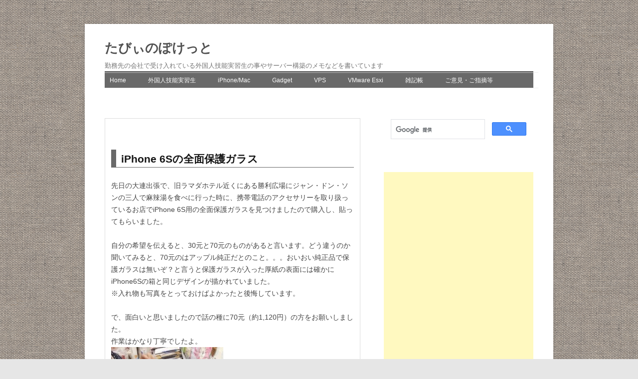

--- FILE ---
content_type: text/html; charset=UTF-8
request_url: http://www.xyzi.org/?p=3322
body_size: 55646
content:
<!DOCTYPE html>
<!--[if IE 7]>
<html class="ie ie7" lang="ja">
<![endif]-->
<!--[if IE 8]>
<html class="ie ie8" lang="ja">
<![endif]-->
<!--[if !(IE 7) & !(IE 8)]><!-->
<html lang="ja">
<!--<![endif]-->
<head>
<meta charset="UTF-8" />
<meta name="viewport" content="width=device-width" />
<title>iPhone 6Sの全面保護ガラス | たびぃのぽけっと</title>
<link rel="profile" href="http://gmpg.org/xfn/11" />
<link rel="pingback" href="http://www.xyzi.org/wordpress/xmlrpc.php" />
<!--[if lt IE 9]>
<script src="http://www.xyzi.org/wordpress/wp-content/themes/twentytwelve/js/html5.js" type="text/javascript"></script>
<![endif]-->
<link rel='dns-prefetch' href='//s.w.org' />
<link rel="alternate" type="application/rss+xml" title="たびぃのぽけっと &raquo; フィード" href="http://www.xyzi.org/?feed=rss2" />
		<script type="text/javascript">
			window._wpemojiSettings = {"baseUrl":"https:\/\/s.w.org\/images\/core\/emoji\/11.2.0\/72x72\/","ext":".png","svgUrl":"https:\/\/s.w.org\/images\/core\/emoji\/11.2.0\/svg\/","svgExt":".svg","source":{"concatemoji":"http:\/\/www.xyzi.org\/wordpress\/wp-includes\/js\/wp-emoji-release.min.js?ver=5.1.16"}};
			!function(e,a,t){var n,r,o,i=a.createElement("canvas"),p=i.getContext&&i.getContext("2d");function s(e,t){var a=String.fromCharCode;p.clearRect(0,0,i.width,i.height),p.fillText(a.apply(this,e),0,0);e=i.toDataURL();return p.clearRect(0,0,i.width,i.height),p.fillText(a.apply(this,t),0,0),e===i.toDataURL()}function c(e){var t=a.createElement("script");t.src=e,t.defer=t.type="text/javascript",a.getElementsByTagName("head")[0].appendChild(t)}for(o=Array("flag","emoji"),t.supports={everything:!0,everythingExceptFlag:!0},r=0;r<o.length;r++)t.supports[o[r]]=function(e){if(!p||!p.fillText)return!1;switch(p.textBaseline="top",p.font="600 32px Arial",e){case"flag":return s([55356,56826,55356,56819],[55356,56826,8203,55356,56819])?!1:!s([55356,57332,56128,56423,56128,56418,56128,56421,56128,56430,56128,56423,56128,56447],[55356,57332,8203,56128,56423,8203,56128,56418,8203,56128,56421,8203,56128,56430,8203,56128,56423,8203,56128,56447]);case"emoji":return!s([55358,56760,9792,65039],[55358,56760,8203,9792,65039])}return!1}(o[r]),t.supports.everything=t.supports.everything&&t.supports[o[r]],"flag"!==o[r]&&(t.supports.everythingExceptFlag=t.supports.everythingExceptFlag&&t.supports[o[r]]);t.supports.everythingExceptFlag=t.supports.everythingExceptFlag&&!t.supports.flag,t.DOMReady=!1,t.readyCallback=function(){t.DOMReady=!0},t.supports.everything||(n=function(){t.readyCallback()},a.addEventListener?(a.addEventListener("DOMContentLoaded",n,!1),e.addEventListener("load",n,!1)):(e.attachEvent("onload",n),a.attachEvent("onreadystatechange",function(){"complete"===a.readyState&&t.readyCallback()})),(n=t.source||{}).concatemoji?c(n.concatemoji):n.wpemoji&&n.twemoji&&(c(n.twemoji),c(n.wpemoji)))}(window,document,window._wpemojiSettings);
		</script>
		<style type="text/css">
img.wp-smiley,
img.emoji {
	display: inline !important;
	border: none !important;
	box-shadow: none !important;
	height: 1em !important;
	width: 1em !important;
	margin: 0 .07em !important;
	vertical-align: -0.1em !important;
	background: none !important;
	padding: 0 !important;
}
</style>
	<link rel='stylesheet' id='wp-block-library-css'  href='http://www.xyzi.org/wordpress/wp-includes/css/dist/block-library/style.min.css?ver=5.1.16' type='text/css' media='all' />
<link rel='stylesheet' id='contact-form-7-css'  href='http://www.xyzi.org/wordpress/wp-content/plugins/contact-form-7/includes/css/styles.css?ver=4.3.1' type='text/css' media='all' />
<link rel='stylesheet' id='twentytwelve-style-css'  href='http://www.xyzi.org/wordpress/wp-content/themes/twelve_child/style.css?ver=5.1.16' type='text/css' media='all' />
<!--[if lt IE 9]>
<link rel='stylesheet' id='twentytwelve-ie-css'  href='http://www.xyzi.org/wordpress/wp-content/themes/twentytwelve/css/ie.css?ver=20121010' type='text/css' media='all' />
<![endif]-->
<link rel='stylesheet' id='amazonjs-css'  href='http://www.xyzi.org/wordpress/wp-content/plugins/amazonjs/css/amazonjs.css?ver=0.10' type='text/css' media='all' />
<link rel='stylesheet' id='tablepress-default-css'  href='http://www.xyzi.org/wordpress/wp-content/plugins/tablepress/css/default.min.css?ver=1.6' type='text/css' media='all' />
<!-- Cool Video Gallery Script starts here --><!-- Cool Video Gallery Script ends here --><script type='text/javascript' src='http://www.xyzi.org/wordpress/wp-includes/js/jquery/jquery.js?ver=1.12.4'></script>
<script type='text/javascript' src='http://www.xyzi.org/wordpress/wp-includes/js/jquery/jquery-migrate.min.js?ver=1.4.1'></script>
<script type='text/javascript' src='http://www.xyzi.org/wordpress/wp-content/plugins/cool-video-gallery/third_party_lib/jquery.utils/jquery.slideshow.js?ver=5.1.16'></script>
<script type='text/javascript' src='http://www.xyzi.org/wordpress/wp-content/plugins/cool-video-gallery/third_party_lib/jquery.utils/jquery.stripslashes.js?ver=5.1.16'></script>
<link rel='https://api.w.org/' href='http://www.xyzi.org/index.php?rest_route=/' />
<link rel="EditURI" type="application/rsd+xml" title="RSD" href="http://www.xyzi.org/wordpress/xmlrpc.php?rsd" />
<link rel="wlwmanifest" type="application/wlwmanifest+xml" href="http://www.xyzi.org/wordpress/wp-includes/wlwmanifest.xml" /> 
<link rel='prev' title='週に一度の大掃除' href='http://www.xyzi.org/?p=3309' />
<link rel='next' title='大連で見つけたクルクル火鍋・・ではなくクルクル麻辣湯でした' href='http://www.xyzi.org/?p=3329' />
<meta name="generator" content="WordPress 5.1.16" />
<link rel="canonical" href="http://www.xyzi.org/?p=3322" />
<link rel='shortlink' href='http://www.xyzi.org/?p=3322' />
<link rel="alternate" type="application/json+oembed" href="http://www.xyzi.org/index.php?rest_route=%2Foembed%2F1.0%2Fembed&#038;url=http%3A%2F%2Fwww.xyzi.org%2F%3Fp%3D3322" />
<link rel="alternate" type="text/xml+oembed" href="http://www.xyzi.org/index.php?rest_route=%2Foembed%2F1.0%2Fembed&#038;url=http%3A%2F%2Fwww.xyzi.org%2F%3Fp%3D3322&#038;format=xml" />
<!-- Cool Video Gallery Script starts here -->			<script type="text/javascript">
				jQuery(document).ready(function(){

					// Set JWPlayer License Key
					jwplayer.key="";
				});
			</script>
			<!-- Cool Video Gallery Script ends here -->
			<link rel="stylesheet" href="http://www.xyzi.org/wordpress/wp-content/plugins/wp-page-numbers/classic/wp-page-numbers.css" type="text/css" media="screen" /><style data-context="foundation-flickity-css">/*! Flickity v2.0.2
http://flickity.metafizzy.co
---------------------------------------------- */.flickity-enabled{position:relative}.flickity-enabled:focus{outline:0}.flickity-viewport{overflow:hidden;position:relative;height:100%}.flickity-slider{position:absolute;width:100%;height:100%}.flickity-enabled.is-draggable{-webkit-tap-highlight-color:transparent;tap-highlight-color:transparent;-webkit-user-select:none;-moz-user-select:none;-ms-user-select:none;user-select:none}.flickity-enabled.is-draggable .flickity-viewport{cursor:move;cursor:-webkit-grab;cursor:grab}.flickity-enabled.is-draggable .flickity-viewport.is-pointer-down{cursor:-webkit-grabbing;cursor:grabbing}.flickity-prev-next-button{position:absolute;top:50%;width:44px;height:44px;border:none;border-radius:50%;background:#fff;background:hsla(0,0%,100%,.75);cursor:pointer;-webkit-transform:translateY(-50%);transform:translateY(-50%)}.flickity-prev-next-button:hover{background:#fff}.flickity-prev-next-button:focus{outline:0;box-shadow:0 0 0 5px #09f}.flickity-prev-next-button:active{opacity:.6}.flickity-prev-next-button.previous{left:10px}.flickity-prev-next-button.next{right:10px}.flickity-rtl .flickity-prev-next-button.previous{left:auto;right:10px}.flickity-rtl .flickity-prev-next-button.next{right:auto;left:10px}.flickity-prev-next-button:disabled{opacity:.3;cursor:auto}.flickity-prev-next-button svg{position:absolute;left:20%;top:20%;width:60%;height:60%}.flickity-prev-next-button .arrow{fill:#333}.flickity-page-dots{position:absolute;width:100%;bottom:-25px;padding:0;margin:0;list-style:none;text-align:center;line-height:1}.flickity-rtl .flickity-page-dots{direction:rtl}.flickity-page-dots .dot{display:inline-block;width:10px;height:10px;margin:0 8px;background:#333;border-radius:50%;opacity:.25;cursor:pointer}.flickity-page-dots .dot.is-selected{opacity:1}</style><style data-context="foundation-slideout-css">.slideout-menu{position:fixed;left:0;top:0;bottom:0;right:auto;z-index:0;width:256px;overflow-y:auto;-webkit-overflow-scrolling:touch;display:none}.slideout-menu.pushit-right{left:auto;right:0}.slideout-panel{position:relative;z-index:1;will-change:transform}.slideout-open,.slideout-open .slideout-panel,.slideout-open body{overflow:hidden}.slideout-open .slideout-menu{display:block}.pushit{display:none}</style><style type="text/css" id="custom-background-css">
body.custom-background { background-image: url("http://www.xyzi.org/wordpress/wp-content/uploads/2014/05/2.png"); background-position: left top; background-size: auto; background-repeat: repeat; background-attachment: scroll; }
</style>
	<style type="text/css" id="syntaxhighlighteranchor"></style>
<style>.ios7.web-app-mode.has-fixed header{ background-color: rgba(45,53,63,.88);}</style><meta data-pso-pv="1.2.1" data-pso-pt="singlePost" data-pso-th="2a97fb54a979f087a2e46d37b94948e6"><script async src="//pagead2.googlesyndication.com/pagead/js/adsbygoogle.js"></script><script pagespeed_no_defer="" data-pso-version="20170403_083938">window.dynamicgoogletags={config:[]};dynamicgoogletags.config=["ca-pub-7801289489893209",[[]],[[[[null,[[120,139]],null,19,1,1],[null,[[260,279],[340,359],[400,459]],null,29,1,1],[null,[[280,299]],null,30,1,1],[null,[[360,399],[460,519]],null,33,1,1]],[[["BODY",0,null,[]],["10px","10px",1],1,[4],null,0,null,null,2],[["HEADER",0,null,[]],["10px","10px",1],0,[4],null,0,null,null,4],[["HEADER",0,null,[]],["10px","10px",1],3,[4],null,0,null,null,4],[["DIV",null,null,["post-page-content"]],["10px","10px",1],0,[2],null,0,null,null,7],[["DIV",null,"content",[]],["10px","10px",1],3,[3],null,0,null,null,5],[["DIV",null,null,["footer"]],["25px","10px",0],0,[3],null,0,null,null,5],[["DIV",null,null,["footer"]],["50px","10px",0],3,[3],null,0,null,null,5],[["DIV",null,"switch",[]],["15px","10px",0],0,[5],null,0,null,null,6],[["DIV",null,"switch",[]],["10px","10px",0],3,[5],null,0,null,null,6],[["BODY",0,null,[]],["10px","10px",1],2,[5],null,0,null,null,2],[["DIV",0,"content",[],1],["16px","16px",0],0,[0],null,0,null,null,8],[["DIV",0,"content",[],2],["16px","16px",0],0,[0],null,0,null,null,8],[["DIV",0,"content",[],-1],["16px","16px",0],3,[0],null,0,null,null,8],[["DIV",null,null,["page-wrapper"]],["10px","10px",0],3,[5],null,0,null,null,3],[["DIV",0,"content",[],3],["16px","16px",0],0,[0],null,0,null,null,8]],["7991445379","9468178576","1944911777","3421644974","4898378172"],["DIV",null,"content",[]],"20170214_040801",1]],"WordPressSinglePost","2664228970",null,0.01,null,[null,1494911672584],0.01,0,null,null,"http://www.xyzi.org"];(function(){var h=this,aa=function(a){var b=typeof a;if("object"==b)if(a){if(a instanceof Array)return"array";if(a instanceof Object)return b;var c=Object.prototype.toString.call(a);if("[object Window]"==c)return"object";if("[object Array]"==c||"number"==typeof a.length&&"undefined"!=typeof a.splice&&"undefined"!=typeof a.propertyIsEnumerable&&!a.propertyIsEnumerable("splice"))return"array";if("[object Function]"==c||"undefined"!=typeof a.call&&"undefined"!=typeof a.propertyIsEnumerable&&!a.propertyIsEnumerable("call"))return"function"}else return"null";
else if("function"==b&&"undefined"==typeof a.call)return"object";return b},p=function(a){return"number"==typeof a},ba=function(a,b){var c=Array.prototype.slice.call(arguments,1);return function(){var b=c.slice();b.push.apply(b,arguments);return a.apply(this,b)}},r=function(a,b){function c(){}c.prototype=b.prototype;a.Ra=b.prototype;a.prototype=new c;a.prototype.constructor=a;a.Ta=function(a,c,f){for(var d=Array(arguments.length-2),e=2;e<arguments.length;e++)d[e-2]=arguments[e];return b.prototype[c].apply(a,
d)}};var ca=String.prototype.trim?function(a){return a.trim()}:function(a){return a.replace(/^[\s\xa0]+|[\s\xa0]+$/g,"")},da=function(a,b){return a<b?-1:a>b?1:0},ea=function(a){return String(a).replace(/\-([a-z])/g,function(a,c){return c.toUpperCase()})};var fa=Array.prototype.forEach?function(a,b,c){Array.prototype.forEach.call(a,b,c)}:function(a,b,c){for(var d=a.length,e="string"==typeof a?a.split(""):a,f=0;f<d;f++)f in e&&b.call(c,e[f],f,a)};var ga=function(a){ga[" "](a);return a};ga[" "]=function(){};var ia=function(a,b){var c=ha;Object.prototype.hasOwnProperty.call(c,a)||(c[a]=b(a))};var t;a:{var ja=h.navigator;if(ja){var ka=ja.userAgent;if(ka){t=ka;break a}}t=""}var v=function(a){return-1!=t.indexOf(a)};var la=v("Opera"),w=v("Trident")||v("MSIE"),ma=v("Edge"),na=v("Gecko")&&!(-1!=t.toLowerCase().indexOf("webkit")&&!v("Edge"))&&!(v("Trident")||v("MSIE"))&&!v("Edge"),oa=-1!=t.toLowerCase().indexOf("webkit")&&!v("Edge"),pa=function(){var a=h.document;return a?a.documentMode:void 0},qa;
a:{var ra="",sa=function(){var a=t;if(na)return/rv\:([^\);]+)(\)|;)/.exec(a);if(ma)return/Edge\/([\d\.]+)/.exec(a);if(w)return/\b(?:MSIE|rv)[: ]([^\);]+)(\)|;)/.exec(a);if(oa)return/WebKit\/(\S+)/.exec(a);if(la)return/(?:Version)[ \/]?(\S+)/.exec(a)}();sa&&(ra=sa?sa[1]:"");if(w){var ta=pa();if(null!=ta&&ta>parseFloat(ra)){qa=String(ta);break a}}qa=ra}
var ua=qa,ha={},va=function(a){ia(a,function(){for(var b=0,c=ca(String(ua)).split("."),d=ca(String(a)).split("."),e=Math.max(c.length,d.length),f=0;0==b&&f<e;f++){var g=c[f]||"",k=d[f]||"";do{g=/(\d*)(\D*)(.*)/.exec(g)||["","","",""];k=/(\d*)(\D*)(.*)/.exec(k)||["","","",""];if(0==g[0].length&&0==k[0].length)break;b=da(0==g[1].length?0:parseInt(g[1],10),0==k[1].length?0:parseInt(k[1],10))||da(0==g[2].length,0==k[2].length)||da(g[2],k[2]);g=g[3];k=k[3]}while(0==b)}return 0<=b})},wa;var xa=h.document;
wa=xa&&w?pa()||("CSS1Compat"==xa.compatMode?parseInt(ua,10):5):void 0;var x=function(){},ya="function"==typeof Uint8Array,z=function(a,b,c){a.a=null;b||(b=[]);a.Va=void 0;a.M=-1;a.l=b;a:{if(a.l.length){b=a.l.length-1;var d=a.l[b];if(d&&"object"==typeof d&&"array"!=aa(d)&&!(ya&&d instanceof Uint8Array)){a.R=b-a.M;a.G=d;break a}}a.R=Number.MAX_VALUE}a.Ua={};if(c)for(b=0;b<c.length;b++)d=c[b],d<a.R?(d+=a.M,a.l[d]=a.l[d]||y):a.G[d]=a.G[d]||y},y=[],A=function(a,b){if(b<a.R){b+=a.M;var c=a.l[b];return c===y?a.l[b]=[]:c}c=a.G[b];return c===y?a.G[b]=[]:c},Aa=function(a){a=
A(za,a);return null==a?a:+a},B=function(a,b,c){b<a.R?a.l[b+a.M]=c:a.G[b]=c},C=function(a,b,c){a.a||(a.a={});if(!a.a[c]){var d=A(a,c);d&&(a.a[c]=new b(d))}return a.a[c]},D=function(a,b,c){a.a||(a.a={});if(!a.a[c]){for(var d=A(a,c),e=[],f=0;f<d.length;f++)e[f]=new b(d[f]);a.a[c]=e}b=a.a[c];b==y&&(b=a.a[c]=[]);return b},Ba=function(a,b,c){a.a||(a.a={});c=c||[];for(var d=[],e=0;e<c.length;e++)d[e]=E(c[e]);a.a[b]=c;B(a,b,d)},Ca=function(a){if(a.a)for(var b in a.a){var c=a.a[b];if("array"==aa(c))for(var d=
0;d<c.length;d++)c[d]&&E(c[d]);else c&&E(c)}},E=function(a){Ca(a);return a.l};x.prototype.toString=function(){Ca(this);return this.l.toString()};var Da=function(a){var b;if("array"==aa(a)){for(var c=Array(a.length),d=0;d<a.length;d++)null!=(b=a[d])&&(c[d]="object"==typeof b?Da(b):b);return c}if(ya&&a instanceof Uint8Array)return new Uint8Array(a);c={};for(d in a)null!=(b=a[d])&&(c[d]="object"==typeof b?Da(b):b);return c};var Ea=function(a,b){this.events=[];this.Ga=b||h;var c=null;b&&(b.google_js_reporting_queue=b.google_js_reporting_queue||[],this.events=b.google_js_reporting_queue,c=b.google_measure_js_timing);this.ia=null!=c?c:Math.random()<a};Ea.prototype.disable=function(){fa(this.events,this.ya,this);this.events.length=0;this.ia=!1};Ea.prototype.ya=function(a){var b=this.Ga.performance;a&&b&&b.clearMarks&&(b.clearMarks("goog_"+a.uniqueId+"_start"),b.clearMarks("goog_"+a.uniqueId+"_end"))};var Fa=function(){var a=!1;try{var b=Object.defineProperty({},"passive",{get:function(){a=!0}});h.addEventListener("test",null,b)}catch(c){}return a}();var Ha=function(){var a=Ga;try{var b;if(b=!!a&&null!=a.location.href)a:{try{ga(a.foo);b=!0;break a}catch(c){}b=!1}return b}catch(c){return!1}},Ia=function(a,b){for(var c in a)Object.prototype.hasOwnProperty.call(a,c)&&b.call(void 0,a[c],c,a)};var Ja=function(a,b,c,d,e){this.la=c||4E3;this.H=a||"&";this.wa=b||",$";this.T=void 0!==d?d:"trn";this.Sa=e||null;this.va=!1;this.V={};this.Ja=0;this.L=[]},Ma=function(a,b,c,d){b=b+"//"+c+d;var e=Ka(a)-d.length-0;if(0>e)return"";a.L.sort(function(a,b){return a-b});d=null;c="";for(var f=0;f<a.L.length;f++)for(var g=a.L[f],k=a.V[g],m=0;m<k.length;m++){if(!e){d=null==d?g:d;break}var l=La(k[m],a.H,a.wa);if(l){l=c+l;if(e>=l.length){e-=l.length;b+=l;c=a.H;break}else a.va&&(c=e,l[c-1]==a.H&&--c,b+=l.substr(0,
c),c=a.H,e=0);d=null==d?g:d}}f="";a.T&&null!=d&&(f=c+a.T+"="+(a.Sa||d));return b+f+""},Ka=function(a){if(!a.T)return a.la;var b=1,c;for(c in a.V)b=c.length>b?c.length:b;return a.la-a.T.length-b-a.H.length-1},La=function(a,b,c,d,e){var f=[];Ia(a,function(a,k){(a=Na(a,b,c,d,e))&&f.push(k+"="+a)});return f.join(b)},Na=function(a,b,c,d,e){if(null==a)return"";b=b||"&";c=c||",$";"string"==typeof c&&(c=c.split(""));if(a instanceof Array){if(d=d||0,d<c.length){for(var f=[],g=0;g<a.length;g++)f.push(Na(a[g],
b,c,d+1,e));return f.join(c[d])}}else if("object"==typeof a)return e=e||0,2>e?encodeURIComponent(La(a,b,c,d,e+1)):"...";return encodeURIComponent(String(a))};var Ra=function(a,b,c,d){var e=Pa;if((c?e.Pa:Math.random())<(d||e.za))try{var f;b instanceof Ja?f=b:(f=new Ja,Ia(b,function(a,b){var c=f,d=c.Ja++,e={};e[b]=a;a=[e];c.L.push(d);c.V[d]=a}));var g=Ma(f,e.Ma,e.Ba,e.La+a+"&");g&&Qa(g)}catch(k){}},Qa=function(a){h.google_image_requests||(h.google_image_requests=[]);var b=h.document.createElement("img");b.src=a;h.google_image_requests.push(b)};var Sa;if(!(Sa=!na&&!w)){var Ta;if(Ta=w)Ta=9<=Number(wa);Sa=Ta}Sa||na&&va("1.9.1");w&&va("9");var F=function(a,b,c,d){this.top=a;this.right=b;this.bottom=c;this.left=d};F.prototype.floor=function(){this.top=Math.floor(this.top);this.right=Math.floor(this.right);this.bottom=Math.floor(this.bottom);this.left=Math.floor(this.left);return this};var Ua=document,Va=window;var Wa=!!window.google_async_iframe_id,Ga=Wa&&window.parent||window;var Pa,G;if(Wa&&!Ha()){var Xa="."+Ua.domain;try{for(;2<Xa.split(".").length&&!Ha();)Ua.domain=Xa=Xa.substr(Xa.indexOf(".")+1),Ga=window.parent}catch(a){}Ha()||(Ga=window)}G=Ga;var Ya=new Ea(1,G);Pa=new function(){this.Ma="http:"===Va.location.protocol?"http:":"https:";this.Ba="pagead2.googlesyndication.com";this.La="/pagead/gen_204?id=";this.za=.01;this.Pa=Math.random()};
if("complete"==G.document.readyState)G.google_measure_js_timing||Ya.disable();else if(Ya.ia){var Za=function(){G.google_measure_js_timing||Ya.disable()};G.addEventListener?G.addEventListener("load",Za,Fa?void 0:!1):G.attachEvent&&G.attachEvent("onload",Za)};var H=function(a){this.na={};this.na.c=a;this.o=[];this.u=null;this.v=[];this.ea=0};H.prototype.g=function(a){for(var b=0;b<this.o.length;b++)if(this.o[b]==a)return this;this.o.push(a);return this};var $a=function(a,b){a.u=a.u?a.u:b;return a};H.prototype.C=function(a){for(var b=0;b<this.v.length;b++)if(this.v[b]==a)return this;this.v.push(a);return this};
H.prototype.getData=function(a){var b=this.na,c={},d;for(d in b)c[d]=b[d];0<this.ea&&(c.t=this.ea);c.err=this.o.join();c.warn=this.v.join();if(this.u){c.excp_n=this.u.name;c.excp_m=this.u.message&&this.u.message.substring(0,512);if(b=this.u.stack){d=this.u.stack;try{-1==d.indexOf("")&&(d="\n"+d);for(var e;d!=e;)e=d,d=d.replace(/((https?:\/..*\/)[^\/:]*:\d+(?:.|\n)*)\2/,"$1");b=d.replace(/\n */g,"\n")}catch(f){b=""}}c.excp_s=b}c.w=0<a.innerWidth?a.innerWidth:null;c.h=0<a.innerHeight?a.innerHeight:
null;return c};var bb=function(a,b){ab(a,a.Ea,a.X,b)},ab=function(a,b,c,d){var e=d.u;d=d.getData(a.K);a.Ha?(d.type=b,a.K.console.log(d),e&&a.K.console.error(e)):0<c&&(d.r=c,Ra(b,d,"jserror"!=b,c))};var I=function(a){return a.dynamicgoogletags=a.dynamicgoogletags||{}};var J=function(a){z(this,a,cb)};r(J,x);var cb=[4];J.prototype.getId=function(){return A(this,3)};var K=function(a){z(this,a,null)};r(K,x);var db=function(a){z(this,a,null)};r(db,x);var L=function(a){return C(a,J,1)},fb=function(a){z(this,a,eb)};r(fb,x);var eb=[1];fb.prototype.i=function(){return D(this,db,1)};fb.prototype.pa=function(a){Ba(this,1,a)};var M=function(a){z(this,a,gb)};r(M,x);var gb=[2];M.prototype.ka=function(){return A(this,3)};M.prototype.qa=function(a){B(this,3,a)};var hb=function(a){z(this,a,null)};r(hb,x);var N=function(a){z(this,a,ib)};r(N,x);var ib=[1,2,3];N.prototype.i=function(){return D(this,db,2)};
N.prototype.pa=function(a){Ba(this,2,a)};var O=function(a){z(this,a,jb)};r(O,x);var jb=[3];O.prototype.A=function(){return A(this,1)};O.prototype.D=function(){return C(this,fb,2)};O.prototype.O=function(){return A(this,4)};O.prototype.ka=function(){return A(this,5)};O.prototype.qa=function(a){B(this,5,a)};O.prototype.N=function(){return C(this,kb,9)};var kb=function(a){z(this,a,null)};r(kb,x);var lb=function(a){this.m=a;this.sa=[]};lb.prototype.f=function(){return 0<D(this.m,N,3).length?D(this.m,N,3)[0]:null};var mb=function(a){var b=["adsbygoogle-placeholder"];a=a.className?a.className.split(/\s+/):[];for(var c={},d=0;d<a.length;++d)c[a[d]]=!0;for(d=0;d<b.length;++d)if(!c[b[d]])return!1;return!0};var nb=function(a,b){for(var c=0;c<b.length;c++){var d=b[c],e=ea(d.Wa);a[e]=d.value}},qb=function(a,b){var c=ob;b.setAttribute("data-adsbygoogle-status","reserved");b={element:b};(c=c&&c.Na)&&(b.params=c);pb(a).push(b)},pb=function(a){return a.adsbygoogle=a.adsbygoogle||[]};var rb=function(a,b){if(!a)return!1;a=b.getComputedStyle?b.getComputedStyle(a,null):a.currentStyle;if(!a)return!1;a=a.cssFloat||a.styleFloat;return"left"==a||"right"==a},sb=function(a){for(a=a.previousSibling;a&&1!=a.nodeType;)a=a.previousSibling;return a?a:null},tb=function(a){return!!a.nextSibling||!!a.parentNode&&tb(a.parentNode)};var ub=function(a,b){var c=a.length;if(null!=c)for(var d=0;d<c;d++)b.call(void 0,a[d],d)};var vb=function(a,b,c,d){this.ma=a;this.$=b;this.aa=c;this.P=d};vb.prototype.query=function(a){var b=[];try{b=a.querySelectorAll(this.ma)}catch(f){}if(!b.length)return[];a=b;b=a.length;if(0<b){for(var c=Array(b),d=0;d<b;d++)c[d]=a[d];a=c}else a=[];a=wb(this,a);p(this.$)&&(b=this.$,0>b&&(b+=a.length),a=0<=b&&b<a.length?[a[b]]:[]);if(p(this.aa)){b=[];for(c=0;c<a.length;c++){var d=xb(a[c]),e=this.aa;0>e&&(e+=d.length);0<=e&&e<d.length&&b.push(d[e])}a=b}return a};
vb.prototype.toString=function(){return JSON.stringify({nativeQuery:this.ma,occurrenceIndex:this.$,paragraphIndex:this.aa,ignoreMode:this.P})};
var wb=function(a,b){if(null==a.P)return b;switch(a.P){case 1:return b.slice(1);case 2:return b.slice(0,b.length-1);case 3:return b.slice(1,b.length-1);case 0:return b;default:throw Error("Unknown ignore mode: "+a.P);}},xb=function(a){var b=[];ub(a.getElementsByTagName("p"),function(a){100<=yb(a)&&b.push(a)});return b},yb=function(a){if(3==a.nodeType)return a.length;if(1!=a.nodeType||"SCRIPT"==a.tagName)return 0;var b=0;ub(a.childNodes,function(a){b+=yb(a)});return b},zb=function(a){return 0==a.length||
isNaN(a[0])?a:"\\"+(30+parseInt(a[0],10))+" "+a.substring(1)};var Ab=function(a,b){var c=0,d=A(a,6);if(void 0!==d)switch(d){case 0:c=1;break;case 1:c=2;break;case 2:c=3}var d=null,e=A(a,7);if(A(a,1)||a.getId()||0<A(a,4).length){var f=a.getId(),g=A(a,1),e=A(a,4),d=A(a,2);a=A(a,5);var k="";g&&(k+=g);f&&(k+="#"+zb(f));if(e)for(f=0;f<e.length;f++)k+="."+zb(e[f]);d=(e=k)?new vb(e,d,a,c):null}else e&&(d=new vb(e,A(a,2),A(a,5),c));return d?d.query(b):[]},Bb=function(a,b){if(a==b)return!0;if(!a||!b||A(a,1)!=A(b,1)||A(a,2)!=A(b,2)||a.getId()!=b.getId()||A(a,7)!=A(b,
7)||A(a,5)!=A(b,5)||A(a,6)!=A(b,6))return!1;a=A(a,4);b=A(b,4);if(a||b)if(a&&b&&a.length==b.length)for(var c=0;c<a.length;c++){if(a[c]!=b[c])return!1}else return!1;return!0};var Cb=function(a){a=a.document;return("CSS1Compat"==a.compatMode?a.documentElement:a.body)||{}},Db=function(a){return void 0===a.pageYOffset?(a.document.documentElement||a.document.body.parentNode||a.document.body).scrollTop:a.pageYOffset};var Eb=function(a,b){b=L(b);if(!b)return null;a=Ab(b,a);return 0<a.length?a[0]:null},Gb=function(a,b){b=Fb(a,b,!0);return p(b)&&!(b<=Cb(a).clientHeight)},Hb=function(a,b){return a.body?b-a.body.getBoundingClientRect().top:b},Fb=function(a,b,c){if(!c||!p(A(b,8))){var d=Eb(a.document,b);if(d){var e=null!=C(b,K,2)?A(C(b,K,2),3):void 0;c=a.document.createElement("div");c.className="googlepublisherpluginad";var f=c.style;f.textAlign="center";f.width="100%";f.height="0px";f.clear=e?"both":"none";Ib(c,d,
A(b,3));d=c.getBoundingClientRect().top+Db(a);c.parentNode.removeChild(c);B(b,8,d)}}b=A(b,8);return p(b)?b-Db(a):null},Jb={0:0,1:1,2:2,3:3},Kb={0:"auto",1:"horizontal",2:"vertical",3:"rectangle"},Lb=function(a,b){a.sort(function(a,d){a=Fb(b,a,!0);a=p(a)?a:Number.POSITIVE_INFINITY;d=Fb(b,d,!0);d=p(d)?d:Number.POSITIVE_INFINITY;return a-d})},Ib=function(a,b,c){switch(Jb[c]){case 0:b.parentNode&&b.parentNode.insertBefore(a,b);break;case 3:if(c=b.parentNode){var d=b.nextSibling;if(d&&d.parentNode!=c)for(;d&&
8==d.nodeType;)d=d.nextSibling;c.insertBefore(a,d)}break;case 1:b.insertBefore(a,b.firstChild);break;case 2:b.appendChild(a)}if(1!=b.nodeType?0:"INS"==b.tagName&&mb(b))b.style.display="block"};var ob=new function(){this.ha="googlepublisherpluginad";this.Na={google_tag_origin:"pso"}},P=function(a){this.b=a;this.j=[];this.da=0;this.o=[];this.v=[];this.Y=null;this.oa=!1},Mb=function(a,b){a=C(a.f(),J,4);if(!(a&&b&&A(b,1)==A(a,1)&&b.getId()==a.getId()&&p(A(b,2))&&p(A(b,5))))return!1;a=A(a,4);b=A(b,4);if(a.length!=b.length)return!1;for(var c=0;c<a.length;++c)if(b[c]!=a[c])return!1;return!0},Nb=function(a){var b=p(void 0)?void 0:20,c=a.f(),d=c.i(),e=C(c,J,4);if(!(a.oa||0>=b)&&e&&0!=Ab(e,a.b.document).length){a.oa=
!0;for(var c=[],f=0;f<d.length;++f){var g=d[f],k=L(g);if(Mb(a,k)){var m=A(k,2),k=A(k,5);null!=m&&null!=k&&0<=m&&0<=k&&(!c[m]||A(L(c[m]),5)<k)&&(c[m]=g)}}k=0;d=Ab(e,a.b.document);for(m=0;m<c.length&&k<b;++m){var e=k,f=a,l=d[m],g=c[m],k=b-k,u=f.f().i(),q=0;if(l&&g){l=xb(l).length;switch(A(L(g),6)){case 0:case 1:--l;break;case 2:l-=2}for(var n=A(L(g),5)+1;n<l&&q<k;++n){var Oa=new g.constructor(Da(E(g))),Hc=L(Oa);B(Hc,5,n);u.push(Oa);q++}}q&&f.f().pa(u);k=e+q}}};
P.prototype.g=function(a){for(var b=0;b<this.o.length;++b)if(this.o[b]==a)return;this.o.push(a)};P.prototype.C=function(a){for(var b=0;b<this.v.length;++b)if(this.v[b]==a)return;this.v.push(a)};
var Ob=function(a,b,c){var d=Jb[A(b,3)],e=Eb(a.b.document,b);if(e){var f=L(b)?A(L(b),2):void 0,g;a:{g=a.b;if(null!=f)switch(d){case 0:g=rb(sb(e),g);break a;case 3:g=rb(e,g);break a;case 2:f=e.lastChild;g=rb(f?1==f.nodeType?f:sb(f):null,g);break a}g=!1}if(!g&&(c||2!=d||tb(e))&&(c=1==d||2==d?e:e.parentNode,!c||(1!=c.nodeType?0:"INS"==c.tagName&&mb(c))||!(0>=c.offsetWidth)))a:if(A(b,7))a.C(8);else{b:if(A(b,5))c=A(b,5);else{if(c=Q(a).f())if(c=A(c,3),a.da<c.length){c=c[a.da++];break b}a.g(4);c=null}if(null!=
c){B(b,7,!0);d=[];(g=a.O())&&d.push(g);g=Q(a).sa;for(f=0;f<g.length;++f)d.push(g[f]);p(A(b,9))&&d.push("pso-lv-"+A(b,9));var k=a.b.document;g=a.A();var f=A(b,6),f=null!=f?Kb[f]:f,m=C(b,K,2),l={};m&&(l.ra=A(m,1),l.ga=A(m,2),l.xa=!!A(m,3));var m=c,u=ob,q=k.createElement("div"),n=q.style;n.textAlign="center";n.width="100%";n.height="auto";n.clear=l.xa?"both":"none";l.Ka&&nb(n,l.Ka);k=k.createElement("ins");n=k.style;n.display="block";n.margin="auto";n.backgroundColor="transparent";l.ra&&(n.marginTop=
l.ra);l.ga&&(n.marginBottom=l.ga);l.ta&&nb(n,l.ta);q.appendChild(k);k.setAttribute("data-ad-format",f?f:"auto");if(f=u&&u.ha)q.className=f;k.className="adsbygoogle";k.setAttribute("data-ad-client",g);m&&k.setAttribute("data-ad-slot",m);d.length&&k.setAttribute("data-ad-channel",d.join("+"));Ib(q,e,A(b,3));try{qb(a.b,k)}catch(Oa){A(b,5)!=c&&a.da--;B(b,7,!1);a.C(6);q&&q.parentNode&&q.parentNode.removeChild(q);break a}a.j.push(q)}}}},Pb=function(a,b){for(var c=Number.POSITIVE_INFINITY,d=0;d<a.j.length;++d)var e=
a.j[d].getBoundingClientRect().top,f=a.j[d].getBoundingClientRect().bottom,c=Math.min(c,b<e?e-b:f<b?b-f:0);return c},Q=function(a){a=I(a.b).ps||null;if(!a)throw Error("No placementState");return a},Qb=function(a,b){var c=Q(a).m;if(!c||!c.A())return a.g(5),!1;c=D(c,N,3)[0];return c?A(c,3).length<b?(a.g(4),a.g(5),!1):!0:(a.g(5),!1)};P.prototype.A=function(){return Q(this).m.A()||""};P.prototype.O=function(){return Q(this).m.O()||void 0};P.prototype.D=function(){return Q(this).m.D()||new fb};
P.prototype.f=function(){var a=Q(this).f();if(!a)throw Error("No mConfig");return a};var Rb=function(a){a=A(a.f(),6);return null!=a&&0<a};var Sb=function(){this.I=this.J=this.ba=null};var R=function(a){P.call(this,a)};r(R,P);R.prototype.apply=function(a){var b;(b=Q(this).m)&&b.A()&&b.D()?b=!0:(this.g(5),b=!1);if(b){b=this.D().i();for(var c=0;c<b.length;c++){var d=b[c];A(d,7)||Ob(this,d,a)}}};R.prototype.B=function(){return(0==this.D().i().length||0<this.j.length)&&0==this.o.length};var Tb=function(a){P.call(this,a);if(Qb(this,0)){a=this.D().i();for(var b=this.f().i(),c=0;c<a.length;c++){var d=a[c],e;a:{e=d;var f=b;if(e&&L(e))for(var g=0;g<f.length;g++){var k=f[g];if(A(e,3)==A(k,3)&&Bb(L(e),L(k))){e=k;break a}}e=null}e&&C(e,K,2)&&(e=C(e,K,2),d.a||(d.a={}),f=e?E(e):e,d.a[2]=e,B(d,2,f))}}};r(Tb,R);var Vb=function(a,b){var c=void 0===b.pageXOffset?(b.document.documentElement||b.document.body.parentNode||b.document.body).scrollLeft:b.pageXOffset,d=Db(b);if(a.getBoundingClientRect)return a=a.getBoundingClientRect(),Ub(a)?new F(a.top+d,a.right+c,a.bottom+d,a.left+c):new F(0,0,0,0);b=b.document.createRange();b.selectNodeContents(a);return b.collapsed?new F(0,0,0,0):b.getBoundingClientRect?(a=b.getBoundingClientRect(),Ub(a)?new F(a.top+d,a.right+c,a.bottom+d,a.left+c):new F(0,0,0,0)):new F(0,0,0,
0)},Ub=function(a){return!!a&&p(a.top)&&!isNaN(a.top)&&p(a.right)&&!isNaN(a.right)&&p(a.bottom)&&!isNaN(a.bottom)&&p(a.left)&&!isNaN(a.left)};var $b=function(a){this.K=a;this.Fa=Wb(a);this.ua=S("ins.adsbygoogle",a);this.fa=Xb(a);this.Oa=S("[__lsu_res=reserved]",a);this.U=[];a=Yb(this);for(var b=0;b<a.length;b++)this.U.push(new Zb(a[b]))},Wb=function(a){var b=a.googletag;if(!b||"function"!=typeof b.pubads)return S("div[id^=div-gpt-ad]",a);var c=[];try{for(var d=b.pubads().getSlots(),b=0;b<d.length;b++){var e=d[b].getSlotElementId(),f=a.document.getElementById(e);null!=f&&c.push(f)}}catch(g){Ra("ladd_evt",{ok:0,err:g.toString()},!0,.1)}return c},
Xb=function(a){return S("iframe[id^=aswift_],iframe[id^=google_ads_frame]",a)},S=function(a,b){return Array.prototype.slice.call(b.document.querySelectorAll(a))},Yb=function(a){return[].concat(a.Fa,a.ua,a.fa,a.Oa)},Zb=function(a){this.Ca=a;this.W=null};var T=function(a){P.call(this,a)};r(T,P);T.prototype.apply=function(){};T.prototype.B=function(){var a;if(Rb(this)){a=this.b;var b=Wb(a);a=0<[].concat(b,S("ins.adsbygoogle",a),Xb(a),S("[__lsu_res=reserved]",a)).length}else a=!0;return a};var ac=function(a){P.call(this,a);this.F=null};r(ac,P);
ac.prototype.apply=function(a){if(a&&Qb(this,2)){Nb(this);a=Cb(this.b).clientHeight||640;null==this.F&&(this.F=new $b(this.b));var b=this.F.fa.length;if(!(5<=b)){var b=Math.min(2,5-b),c=this.f().i();Lb(c,this.b);for(var d=0;d<c.length&&this.j.length<b;++d){var e=c[d];if(Gb(this.b,e)){var f=Fb(this.b,e,!0);if(void 0!==f){var g;a:{g=this.F;for(var k=a,m=f,l=0;l<g.U.length;l++){var u=m,q=k,n;n=g.U[l];n.W||(n.W=Vb(n.Ca,g.K));n=n.W;if(n.top-q<u&&u<n.bottom+q){g=!0;break a}}g=!1}g||Pb(this,f)<a||Ob(this,
e,!0)}}}0==this.j.length&&this.C(1)}}};ac.prototype.B=function(){return Rb(this)?0<Yb(this.F).length:!0};var bc=function(a){P.call(this,a);this.Z=!1};r(bc,T);
bc.prototype.apply=function(a){if(a&&!this.Z){var b;a:{var c=this.b.document;b=c.body;if(a&&b){a=this.A();var d=ob,e=c.createElement("div");e.style.display="block";if(d=d&&d.ha)e.className=d;c=c.createElement("ins");c.className="adsbygoogle";c.setAttribute("data-ad-client",a);c.setAttribute("data-reactive-ad-format","1");c.style.display="none";e.appendChild(c);Ib(e,b,2);try{qb(this.b,c)}catch(f){this.C(6);e&&e.parentNode&&e.parentNode.removeChild(e);b=5;break a}this.j.push(e);b=0}else b=4}this.Z=
0==b}};bc.prototype.B=function(){return this.Z&&T.prototype.B.call(this)};var cc=function(a){P.call(this,a);a=Cb(a).clientHeight;this.Aa=.1*a;this.Ia=.75*a};r(cc,P);
cc.prototype.apply=function(a){if(Qb(this,3)&&!this.B()){Nb(this);var b=this.f().i();Lb(b,this.b);var c;c=this.Aa;var d;d=document;d=d.querySelectorAll?d.querySelectorAll("header,#header,#masthead,.header,.site-header"):[];for(var e=d.length,f=0<e?d[0]:null,g=1;g<e;g++)d[g].getBoundingClientRect().top<f.getBoundingClientRect().top&&(f=d[g]);(d=f)&&(d=d.getBoundingClientRect())&&d.top!=d.bottom&&d.left!=d.right&&(c=Math.min(c,Hb(document,d.bottom)));for(d=0;d<b.length&&3>this.j.length;d++){e=b[d];
var f=c,g=this.b.document,k=Fb(this.b,e,!1);!p(k)||Hb(g,k)<f?f=!1:(f=Pb(this,k),f=this.Ia<f);f&&(f=Gb(this.b,e),g=A(e,6)||0,f&&0==g&&B(e,6,3),!f&&a||Ob(this,e,a))}}};cc.prototype.B=function(){return 3==this.j.length};var U={};U[16]=R;U[17]=R;U[19]=T;U[29]=ac;U[33]=T;U[30]=bc;U[28]=cc;U[34]=cc;U[32]=Tb;U[1]=R;U[8]=T;U[11]=R;var dc=[19,29,33,30,16,32,17,34],ec=[16,19,33,30,17,1,6,8,11];var fc=function(a,b){a=a.google_ad_modifications=a.google_ad_modifications||{};(a.ad_channels=a.ad_channels||[]).push(b)};var gc=function(a){return 0>a||99<a?null:10>a?"0"+a:""+a};var hc=function(a,b){a=a.google_ad_modifications=a.google_ad_modifications||{};a=a.loeids=a.loeids||[];for(var c=0;c<b.length;c++)a.push(b[c])};var ic=function(a,b,c){this.ja=a;this.Da=c?c:new kb};ic.prototype.N=function(){return this.Da||new kb};var jc=function(a){if(!p(a))return!1;for(var b=0;b<dc.length;++b)if(a==dc[b])return!1;return!0},oc=function(){var a=V,b=kc,c=lc,d=b.f();if(!d)return mc(16);var e=null,f;a:{var g=D(d,M,1);for(f=0;f<g.length;++f){for(var k=!0,m=0;m<ec.length;++m)A(g[f],4)==ec[m]&&(k=!1);if(k){g=[];0==d.i().length&&g.push("PsoInvalidVariant");0==A(d,3).length&&g.push("PsoNoAdSlotCodes");f=g;break a}}f=[]}g=c.ja;if(0==f.length)a:{e=D(d,M,1);if(p(g))for(f=0;f<e.length;f++)if(k=e[f],U[A(k,4)])for(var m=D(k,hb,2),l=0;l<
m.length;l++){var u=m[l],q=A(u,1),u=A(u,2);if(p(q)&&p(u)&&g>=q&&g<=u){e=k;break a}}e=null}else for(k=0;k<f.length;++k)b.sa.push(f[k]);if(!e){f=D(d,M,1);e={};for(k=0;k<f.length;k++)e[A(f[k],4)]=!0;f=null;e[19]||e[8]?f=19:e[16]||e[1]?f=16:0<d.i().length&&0<A(d,3).length&&e[34]&&(f=34);null!=f?(e=new M,B(e,6,3),B(e,4,f),16!=f&&19!=f&&e.qa("pso-ama-fallback")):e=null}(f=!e)||(!p(g)||800>g?f=!1:820>g?(hc(a,["26835111"]),f=!0):(840>g&&hc(a,["26835112"]),f=!1));if(f)return mc(16);(g=e.ka())&&fc(a,g);g=!0;
A(c.N(),2)&&(Date.now?Date.now():+new Date)<A(c.N(),2)||(fc(a,"pso-ama-exd"),g=!1);A(b.m,11)&&(fc(a,"pso-ama-stl-tmp"),g=!1);g&&fc(a,"pso-ama-elig");2==A(e,6)&&(b=A(e,1),null!=b&&hc(a,[""+b]));if(g&&(2==A(e,6)||1==A(e,6))){d=D(d,M,1);if(null===c.ja)c=[];else{b={};c=[];for(g=0;g<d.length;g++)f=nc(d[g]),null==f||b[f]||(b[f]=!0,c.push(f));b=nc(e);if(null!=b){d=[];b=gc(b);g=!1;if(b)for(f=0;f<c.length;f++)k=gc(c[f]),b==k&&(g=!0),k&&d.push("950"+b+k);g||(d=[]);c=d}else c=[]}hc(a,c)}a=new Sb;a.ba=A(e,5);
a.J=A(e,4);return a},mc=function(a){var b=new Sb;b.J=a;return b},pc=function(a){a=a.google_ad_modifications=a.google_ad_modifications||{};a.remove_ads_by_default=!0;a.ad_whitelist=[{ad_tag_origin:"pso"}];a.ad_blacklist=[];a.space_collapsing="slot"},nc=function(a){var b;switch(A(a,6)){case 1:b=A(a,4);break;case 2:b=A(a,7)}return null!=b?b:null};var qc=function(a){this.document=a};var W=function(a){H.call(this,a)};r(W,H);W.prototype.getData=function(a){var b=W.Ra.getData.call(this,a),c;a:{c=(new qc(a.document)).document.getElementsByTagName("script");for(var d=0;d<c.length;++d)if(c[d].hasAttribute("data-pso-version")){c=c[d].getAttribute("data-pso-version");break a}c=null}b.sv=c;if(d=I(a).ps||null){c=d.m;var d=d.f(),e=b.wpc;b.wpc=null!=e?e:c.A();b.su=A(c,14);b.tn=c.O();b.ev=d&&A(d,5)}if(a=I(a).ss||null)b.s=a.J,b.st=a.ba;return b};var rc=null,sc=!1,vc=function(a){var b=tc,c=uc;b.addEventListener?(a&&b.addEventListener("DOMContentLoaded",a,!1),c&&b.addEventListener("load",c,!1)):b.attachEvent&&c&&b.attachEvent("onload",c)},xc=function(a){p(rc)&&a.clearInterval&&(a.clearInterval(rc),rc=null);sc||wc(a,!1);wc(a,!0)},yc=function(a,b){try{xc(b);var c=I(b).ss||null;if(c&&c.I){var d=c.I,e=d.B(),f=d.o,g=d.v,k=d.Y,m=d.j.length;e||0!=m||f.push(6);for(var l=new W(m),c=0;c<g.length;c++)l.C(g[c]);if(e&&0==f.length&&null===k)ab(a,a.Qa,a.ca,
l);else{for(e=0;e<f.length;e++)l.g(f[e]);bb(a,$a(l,k))}}else bb(a,(new W(0)).g(2))}catch(u){bb(a,$a((new W(0)).g(1),u))}I(b).loaded=!0},wc=function(a,b){b||(sc=!0);if((a=I(a).ss||null)&&a.I){a=a.I;try{a.apply(b)}catch(c){a.g(1),null===a.Y&&(a.Y=c)}}},zc=function(){wc(window,!1)};var X=new function(a){this.Qa="pso_success";this.Ea="pso_failure";this.X=this.ca=.01;this.Ha=!1;this.K=a}(window);
try{var V=window,za,Ac=I(V).config;za=Ac?new O(Ac):null;if(!za)throw Error("No config");var Bc=Aa(10),Cc=Aa(7);X.ca=null!=Bc?Bc:X.ca;X.X=null!=Cc?Cc:X.X;var kc=new lb(za),Dc=kc;I(V).ps=Dc;var Y,lc;if(v("iPad")||v("Android")&&!v("Mobile")||v("Silk")||!(v("iPod")||v("iPhone")||v("Android")||v("IEMobile")))Y=mc(16);else{var Ec,Fc=/^#([^=]*)=(\d+)$/.exec(V.location.hash);if((Ec=Fc&&3==Fc.length&&"pso_strategy"==Fc[1]?+Fc[2]:null)&&U[Ec]){Y=mc(Ec);var Gc=V;jc(Ec)&&pc(Gc)}else{var Ic=V,Jc=kc.m.N(),Z;try{var Kc=
parseInt(Ic.localStorage.getItem("PSO_EXP0"),10);Z=isNaN(Kc)?null:Kc}catch(a){Z=null}if(null==Z){Z=Math.floor(1024*Math.random());var Lc=Z;try{Ic.localStorage.setItem("PSO_EXP0",Lc.toString())}catch(a){}}lc=new ic(Z,0,Jc);Y=oc()}if(1==Y.ba){var Mc=V;jc(Y.J)&&pc(Mc)}}if(!Y)throw Error("No strategyState created!");var Nc=Y;I(V).ss=Nc;var Oc=V,Pc=Y,Qc=Pc.J;if(p(Qc)){var Rc=U[Qc];Qc&&Rc&&(Pc.I=new Rc(Oc))}var tc=V,uc=ba(yc,X,tc),Sc=ba(xc,tc);switch(tc.document.readyState){case "complete":uc();break;case "interactive":Sc();
vc();break;default:var Tc=tc,Uc=pb(Tc);Uc.loaded||(Uc.onload=zc);rc=Tc.setInterval(zc,10);vc(Sc)}}catch(a){bb(X,$a(new W(0),a))};})();
</script></head>

<body class="post-template-default single single-post postid-3322 single-format-standard custom-background single-author">
<div id="page" class="hfeed site">
	<header id="masthead" class="site-header" role="banner">
		<hgroup>
			<h1 class="site-title"><a href="http://www.xyzi.org/" title="たびぃのぽけっと" rel="home">たびぃのぽけっと</a></h1>
			<h2 class="site-description">勤務先の会社で受け入れている外国人技能実習生の事やサーバー構築のメモなどを書いています</h2>
		</hgroup>

		<nav id="site-navigation" class="main-navigation" role="navigation">
			<button class="menu-toggle">メニュー</button>
			<a class="assistive-text" href="#content" title="コンテンツへ移動">コンテンツへ移動</a>
			<div class="menu-my-menu-container"><ul id="menu-my-menu" class="nav-menu"><li id="menu-item-23" class="menu-item menu-item-type-custom menu-item-object-custom menu-item-home menu-item-23"><a href="http://www.xyzi.org/">Home</a></li>
<li id="menu-item-849" class="menu-item menu-item-type-taxonomy menu-item-object-category menu-item-has-children menu-item-849"><a href="http://www.xyzi.org/?cat=47">外国人技能実習生</a>
<ul class="sub-menu">
	<li id="menu-item-1143" class="menu-item menu-item-type-taxonomy menu-item-object-category menu-item-1143"><a href="http://www.xyzi.org/?cat=33">一期生の実習生日記</a></li>
	<li id="menu-item-1144" class="menu-item menu-item-type-taxonomy menu-item-object-category menu-item-1144"><a href="http://www.xyzi.org/?cat=34">二期生の実習生日記</a></li>
	<li id="menu-item-1145" class="menu-item menu-item-type-taxonomy menu-item-object-category menu-item-1145"><a href="http://www.xyzi.org/?cat=35">三期生の実習生日記</a></li>
	<li id="menu-item-1526" class="menu-item menu-item-type-taxonomy menu-item-object-category menu-item-1526"><a href="http://www.xyzi.org/?cat=36">四期生の実習生日記</a></li>
	<li id="menu-item-2012" class="menu-item menu-item-type-taxonomy menu-item-object-category menu-item-2012"><a href="http://www.xyzi.org/?cat=48">五期生の実習生日記</a></li>
	<li id="menu-item-2853" class="menu-item menu-item-type-taxonomy menu-item-object-category menu-item-2853"><a href="http://www.xyzi.org/?cat=54">六期生の実習日誌</a></li>
	<li id="menu-item-1146" class="menu-item menu-item-type-taxonomy menu-item-object-category menu-item-1146"><a href="http://www.xyzi.org/?cat=37">その他</a></li>
</ul>
</li>
<li id="menu-item-856" class="menu-item menu-item-type-taxonomy menu-item-object-category current-post-ancestor current-menu-parent current-post-parent menu-item-856"><a href="http://www.xyzi.org/?cat=19">iPhone/Mac</a></li>
<li id="menu-item-2977" class="menu-item menu-item-type-taxonomy menu-item-object-category menu-item-2977"><a href="http://www.xyzi.org/?cat=55">Gadget</a></li>
<li id="menu-item-854" class="menu-item menu-item-type-taxonomy menu-item-object-category menu-item-854"><a href="http://www.xyzi.org/?cat=18">VPS</a></li>
<li id="menu-item-1794" class="menu-item menu-item-type-taxonomy menu-item-object-category menu-item-has-children menu-item-1794"><a href="http://www.xyzi.org/?cat=45">VMware Esxi</a>
<ul class="sub-menu">
	<li id="menu-item-1795" class="menu-item menu-item-type-taxonomy menu-item-object-category menu-item-1795"><a href="http://www.xyzi.org/?cat=44">FreeBSD</a></li>
	<li id="menu-item-1796" class="menu-item menu-item-type-taxonomy menu-item-object-category menu-item-1796"><a href="http://www.xyzi.org/?cat=46">CentOS</a></li>
</ul>
</li>
<li id="menu-item-850" class="menu-item menu-item-type-taxonomy menu-item-object-category menu-item-850"><a href="http://www.xyzi.org/?cat=12">雑記帳</a></li>
<li id="menu-item-2109" class="menu-item menu-item-type-post_type menu-item-object-page menu-item-2109"><a href="http://www.xyzi.org/?page_id=90">ご意見・ご指摘等</a></li>
</ul></div>		</nav><!-- #site-navigation -->

			</header><!-- #masthead -->

	<div id="main" class="wrapper">
	<div id="primary" class="site-content">
		<div id="content" role="main">

			
				
	<article id="post-3322" class="post-3322 post type-post status-publish format-standard hentry category-iphone">
				<header class="entry-header">
			
						<h1 class="entry-title">iPhone 6Sの全面保護ガラス</h1>
								</header><!-- .entry-header -->

				<div class="entry-content">
			<p>先日の大連出張で、旧ラマダホテル近くにある勝利広場にジャン・ドン・ソンの三人で麻辣湯を食べに行った時に、携帯電話のアクセサリーを取り扱っているお店でiPhone 6S用の全面保護ガラスを見つけましたので購入し、貼ってもらいました。</p>
<p>自分の希望を伝えると、30元と70元のものがあると言います。どう違うのか聞いてみると、70元のはアップル純正だとのこと。。。おいおい純正品で保護ガラスは無いぞ？と言うと保護ガラスが入った厚紙の表面には確かにiPhone6Sの箱と同じデザインが描かれていました。<br />
※入れ物も写真をとっておけばよかったと後悔しています。</p>
<p>で、面白いと思いましたので話の種に70元（約1,120円）の方をお願いしました。<br />
作業はかなり丁寧でしたよ。<br />
<a href="http://www.xyzi.org/wordpress/wp-content/uploads/2016/05/IMG_0268.jpg"><img src="http://www.xyzi.org/wordpress/wp-content/uploads/2016/05/IMG_0268-225x300.jpg" alt="IMG_0268" width="225" height="300" class="alignnone size-medium wp-image-3324" srcset="http://www.xyzi.org/wordpress/wp-content/uploads/2016/05/IMG_0268-225x300.jpg 225w, http://www.xyzi.org/wordpress/wp-content/uploads/2016/05/IMG_0268-768x1024.jpg 768w, http://www.xyzi.org/wordpress/wp-content/uploads/2016/05/IMG_0268-624x832.jpg 624w, http://www.xyzi.org/wordpress/wp-content/uploads/2016/05/IMG_0268-900x1200.jpg 900w, http://www.xyzi.org/wordpress/wp-content/uploads/2016/05/IMG_0268.jpg 960w" sizes="(max-width: 225px) 100vw, 225px" /></a></p>
<p>仕上がりを帰国してから撮ってみました。<br />
<a href="http://www.xyzi.org/wordpress/wp-content/uploads/2016/05/P_20160429_130707_1_p.jpg"><img src="http://www.xyzi.org/wordpress/wp-content/uploads/2016/05/P_20160429_130707_1_p-169x300.jpg" alt="P_20160429_130707_1_p" width="169" height="300" class="alignnone size-medium wp-image-3325" srcset="http://www.xyzi.org/wordpress/wp-content/uploads/2016/05/P_20160429_130707_1_p-169x300.jpg 169w, http://www.xyzi.org/wordpress/wp-content/uploads/2016/05/P_20160429_130707_1_p-576x1024.jpg 576w, http://www.xyzi.org/wordpress/wp-content/uploads/2016/05/P_20160429_130707_1_p-624x1109.jpg 624w, http://www.xyzi.org/wordpress/wp-content/uploads/2016/05/P_20160429_130707_1_p-900x1600.jpg 900w" sizes="(max-width: 169px) 100vw, 169px" /></a></p>
<p><a href="http://www.xyzi.org/wordpress/wp-content/uploads/2016/05/P_20160429_130742_p.jpg"><img src="http://www.xyzi.org/wordpress/wp-content/uploads/2016/05/P_20160429_130742_p-169x300.jpg" alt="P_20160429_130742_p" width="169" height="300" class="alignnone size-medium wp-image-3326" srcset="http://www.xyzi.org/wordpress/wp-content/uploads/2016/05/P_20160429_130742_p-169x300.jpg 169w, http://www.xyzi.org/wordpress/wp-content/uploads/2016/05/P_20160429_130742_p-576x1024.jpg 576w, http://www.xyzi.org/wordpress/wp-content/uploads/2016/05/P_20160429_130742_p-624x1109.jpg 624w, http://www.xyzi.org/wordpress/wp-content/uploads/2016/05/P_20160429_130742_p-900x1600.jpg 900w" sizes="(max-width: 169px) 100vw, 169px" /></a></p>
<p>コーナーの手前くらいまで有りますのでいい感じで保護してくれると思います。また、普段使っているバンパーとも干渉しませんでしたので自分では気に入っています。</p>
					</div><!-- .entry-content -->
		
		<footer class="entry-meta">
			カテゴリー: <a href="http://www.xyzi.org/?cat=19" rel="category">iPhone/Mac</a> | 投稿日: <a href="http://www.xyzi.org/?p=3322" title="6:46 AM" rel="bookmark"><time class="entry-date" datetime="2016-05-09T06:46:54+09:00">2016年5月9日</time></a> | <span class="by-author">投稿者: <span class="author vcard"><a class="url fn n" href="http://www.xyzi.org/?author=1" title="管理人 の投稿をすべて表示" rel="author">管理人</a></span></span>								</footer><!-- .entry-meta -->
	</article><!-- #post -->

				<nav class="nav-single">
					<h3 class="assistive-text">投稿ナビゲーション</h3>
					<span class="nav-previous"><a href="http://www.xyzi.org/?p=3309" rel="prev"><span class="meta-nav">&larr;</span> 週に一度の大掃除</a></span>
					<span class="nav-next"><a href="http://www.xyzi.org/?p=3329" rel="next">大連で見つけたクルクル火鍋・・ではなくクルクル麻辣湯でした <span class="meta-nav">&rarr;</span></a></span>
				</nav><!-- .nav-single -->

				
			
		</div><!-- #content -->
	</div><!-- #primary -->


			<div id="secondary" class="widget-area" role="complementary">
			<aside id="text-13" class="widget widget_text">			<div class="textwidget"><script>
  (function() {
    var cx = '002595832598313600568:vkm8zhipmm0';
    var gcse = document.createElement('script');
    gcse.type = 'text/javascript';
    gcse.async = true;
    gcse.src = (document.location.protocol == 'https:' ? 'https:' : 'http:') +
        '//cse.google.com/cse.js?cx=' + cx;
    var s = document.getElementsByTagName('script')[0];
    s.parentNode.insertBefore(gcse, s);
  })();
</script>
<gcse:search></gcse:search></div>
		</aside><aside id="text-11" class="widget widget_text">			<div class="textwidget"><script async src="//pagead2.googlesyndication.com/pagead/js/adsbygoogle.js"></script>
<!-- たびぃのぽけっと -->
<ins class="adsbygoogle"
     style="display:block"
     data-ad-client="ca-pub-7801289489893209"
     data-ad-slot="6289006579"
     data-ad-format="auto"></ins>
<script>
(adsbygoogle = window.adsbygoogle || []).push({});
</script>
スポンサーリンク
</div>
		</aside><aside id="text-10" class="widget widget_text"><h3 class="widget-title">Profile</h3>			<div class="textwidget"><p><img src="wordpress/wp-content/themes/twelve_child/img/1234.gif" align="left" vapace=”8" hspace="8">管理人はこんな人<br />
<BR><br />
自己紹介<br />
とあるメーカーの事務部門に勤務しているねこ大好きな老爺爺（らぉいぇいぇ）です。理数系はからっきしのくせに、パソコンを作ったりネットワークの構築が好きな人。　 会社で受け入れている外国人実習生の生活指導員をしていると、彼らとの関わりの中で様々な経験ができます。　彼らと過ごす三年間はとても長く、そしてとても短い時間です。　時には漫画のような、いえ...漫画より面白いことも起こります。そんな様子を一期生からのことを振り返って書いてみることにしました。拙い文章ですが、少しでもその時の状況が伝われば幸いです。</p>
<p>名　前　はやし しげお<br />
出身地　奈良県<br />
お仕事　メーカの事務部門に勤務する人です<br />
連絡先　<a href="mailto:mxnglin@gmail.com">こちらへお願いします</a></p>
</div>
		</aside><aside id="text-12" class="widget widget_text">			<div class="textwidget"></div>
		</aside><aside id="categories-2" class="widget widget_categories"><h3 class="widget-title">カテゴリー</h3>		<ul>
				<li class="cat-item cat-item-47"><a href="http://www.xyzi.org/?cat=47" >外国人技能実習生</a> (150)
<ul class='children'>
	<li class="cat-item cat-item-33"><a href="http://www.xyzi.org/?cat=33" >１期生</a> (39)
</li>
	<li class="cat-item cat-item-34"><a href="http://www.xyzi.org/?cat=34" >２期生</a> (19)
</li>
	<li class="cat-item cat-item-35"><a href="http://www.xyzi.org/?cat=35" >３期生</a> (42)
</li>
	<li class="cat-item cat-item-36"><a href="http://www.xyzi.org/?cat=36" >４期生</a> (16)
</li>
	<li class="cat-item cat-item-48"><a href="http://www.xyzi.org/?cat=48" >５期生</a> (19)
</li>
	<li class="cat-item cat-item-54"><a href="http://www.xyzi.org/?cat=54" >６期生</a> (12)
</li>
	<li class="cat-item cat-item-37"><a href="http://www.xyzi.org/?cat=37" >その他</a> (19)
</li>
</ul>
</li>
	<li class="cat-item cat-item-19"><a href="http://www.xyzi.org/?cat=19" >iPhone/Mac</a> (19)
</li>
	<li class="cat-item cat-item-55"><a href="http://www.xyzi.org/?cat=55" >Gadget</a> (15)
</li>
	<li class="cat-item cat-item-18"><a href="http://www.xyzi.org/?cat=18" >VPS</a> (10)
</li>
	<li class="cat-item cat-item-45"><a href="http://www.xyzi.org/?cat=45" >VMware Esxi</a> (18)
<ul class='children'>
	<li class="cat-item cat-item-46"><a href="http://www.xyzi.org/?cat=46" >CentOS</a> (6)
</li>
	<li class="cat-item cat-item-44"><a href="http://www.xyzi.org/?cat=44" >FreeBSD</a> (11)
</li>
</ul>
</li>
	<li class="cat-item cat-item-12"><a href="http://www.xyzi.org/?cat=12" >雑記帳</a> (59)
</li>
	<li class="cat-item cat-item-56"><a href="http://www.xyzi.org/?cat=56" >料理いろいろ</a> (1)
</li>
		</ul>
			</aside>		<aside id="recent-posts-2" class="widget widget_recent_entries">		<h3 class="widget-title">最近の投稿</h3>		<ul>
											<li>
					<a href="http://www.xyzi.org/?p=3828">ダイソーの味付けたまごメーカー</a>
									</li>
											<li>
					<a href="http://www.xyzi.org/?p=3820">iPhone 13Proにしました</a>
									</li>
											<li>
					<a href="http://www.xyzi.org/?p=3809">新型コロナウイルスの影響</a>
									</li>
											<li>
					<a href="http://www.xyzi.org/?p=3802">あぶないあぶない&#8230;.</a>
									</li>
											<li>
					<a href="http://www.xyzi.org/?p=3792">中国（大連）で運転免許証を取得しました Part2</a>
									</li>
					</ul>
		</aside><aside id="text-16" class="widget widget_text">			<div class="textwidget"><!-- admax -->
<script src="http://adm.shinobi.jp/s/6b3af8963374cb758c8eea7a3937ff87"></script>
<!-- admax --></div>
		</aside>		</div><!-- #secondary -->
		</div><!-- #main .wrapper -->
	<footer id="colophon" role="contentinfo">
		<div class="site-info">
			
<div id="footer-w-area" class="footer-w-area">
    <div class="one">
                <div id="first" class="widget-area-footer" role="complementary">
            <aside id="text-15" class="widget widget_text">			<div class="textwidget">Sponsored Link
<script async src="//pagead2.googlesyndication.com/pagead/js/adsbygoogle.js"></script>
<!-- たびぃのぽけっと -->
<ins class="adsbygoogle"
     style="display:block"
     data-ad-client="ca-pub-7801289489893209"
     data-ad-slot="6289006579"
     data-ad-format="auto"></ins>
<script>
(adsbygoogle = window.adsbygoogle || []).push({});
</script></div>
		</aside>        </div><!-- #footer-widget-1 .widget-area -->
             
        
         
            </div>
</div><!-- #footer-w-area -->

<p>Copyright &copy;&nbsp;Mar 27 2014 - Jan 29 2026&nbsp;<img src="wordpress/wp-content/themes/twelve_child/img/rogo.png" align="bottom">&nbsp;<a href="http://www.xyzi.org/">たびぃのぽけっと</a> All Rights Reserved.</p><a href="http://www.xyzi.org/?page_id=2103">Site Policy</a>
		</div><!-- .site-info -->
	</footer><!-- #colophon -->
</div><!-- #page -->
<!-- Powered by WPtouch: 4.3.41 --><link rel='stylesheet' id='cvg-styles-css'  href='http://www.xyzi.org/wordpress/wp-content/plugins/cool-video-gallery/css/cvg-styles.css?ver=5.1.16' type='text/css' media='all' />
<link rel='stylesheet' id='jquery.fancybox-css'  href='http://www.xyzi.org/wordpress/wp-content/plugins/cool-video-gallery/third_party_lib/fancybox_1.3.4/jquery.fancybox-1.3.4.css?ver=5.1.16' type='text/css' media='all' />
<script type='text/javascript' src='http://www.xyzi.org/wordpress/wp-content/plugins/contact-form-7/includes/js/jquery.form.min.js?ver=3.51.0-2014.06.20'></script>
<script type='text/javascript'>
/* <![CDATA[ */
var _wpcf7 = {"loaderUrl":"http:\/\/www.xyzi.org\/wordpress\/wp-content\/plugins\/contact-form-7\/images\/ajax-loader.gif","recaptchaEmpty":"\u3042\u306a\u305f\u304c\u30ed\u30dc\u30c3\u30c8\u3067\u306f\u306a\u3044\u3053\u3068\u3092\u8a3c\u660e\u3057\u3066\u304f\u3060\u3055\u3044\u3002","sending":"\u9001\u4fe1\u4e2d ..."};
/* ]]> */
</script>
<script type='text/javascript' src='http://www.xyzi.org/wordpress/wp-content/plugins/contact-form-7/includes/js/scripts.js?ver=4.3.1'></script>
<script type='text/javascript' src='http://www.xyzi.org/wordpress/wp-content/themes/twentytwelve/js/navigation.js?ver=20140711'></script>
<script type='text/javascript' src='http://www.xyzi.org/wordpress/wp-includes/js/wp-embed.min.js?ver=5.1.16'></script>
<script type='text/javascript' src='http://www.xyzi.org/wordpress/wp-content/plugins/cool-video-gallery/third_party_lib/jwplayer_7.3.6/jwplayer.js?ver=5.1.16'></script>
<script type='text/javascript' src='http://www.xyzi.org/wordpress/wp-content/plugins/cool-video-gallery/third_party_lib/fancybox_1.3.4/jquery.fancybox-1.3.4.pack.js?ver=5.1.16'></script>
</body>
</html>

--- FILE ---
content_type: text/html; charset=utf-8
request_url: https://www.google.com/recaptcha/api2/aframe
body_size: 113
content:
<!DOCTYPE HTML><html><head><meta http-equiv="content-type" content="text/html; charset=UTF-8"></head><body><script nonce="Cqc1vf6uCNbyRVsuoivZ7g">/** Anti-fraud and anti-abuse applications only. See google.com/recaptcha */ try{var clients={'sodar':'https://pagead2.googlesyndication.com/pagead/sodar?'};window.addEventListener("message",function(a){try{if(a.source===window.parent){var b=JSON.parse(a.data);var c=clients[b['id']];if(c){var d=document.createElement('img');d.src=c+b['params']+'&rc='+(localStorage.getItem("rc::a")?sessionStorage.getItem("rc::b"):"");window.document.body.appendChild(d);sessionStorage.setItem("rc::e",parseInt(sessionStorage.getItem("rc::e")||0)+1);localStorage.setItem("rc::h",'1769635945262');}}}catch(b){}});window.parent.postMessage("_grecaptcha_ready", "*");}catch(b){}</script></body></html>

--- FILE ---
content_type: text/css
request_url: http://www.xyzi.org/wordpress/wp-content/themes/twelve_child/style.css?ver=5.1.16
body_size: 4436
content:
/*
Theme Name: Twenty Twelve Customize Theme
Description: Child theme for the Twenty Twelve
Theme URI: http://www.xyzi.org/wp-content/themes/twelve_child
Author: shige
Author URI: http://www.xyzi.org/
Template: twentytwelve
Version: 1.00
*/
@import url('../twentytwelve/style.css');

.site {max-width: 860px;}
.site-content {width: 59.62790698%;}
.widget-area {width: 34.88372093%;}

/*幅変更ie対策 */
.ie8 .site {max-width: 860px;}
.ie8 .widget-area {width: width: 34.88372093%;}
.ie8 .site-content {width: 59.62790698%;}

.site-content article {
    margin-bottom: 28px;
    margin-bottom: 2rem;
}

.site-description:before {
    border-bottom:1px solid #535353;
    bottom: 0;
    left: 0;
    right: 0;
    top: 0;
    content: "";
    display: block;
    position: absolute;
    z-index: -1;
}
 .site-description {
    border-bottom:1px solid #202020;
    position: relative;
    z-index: 10;
}

body {
	font-size: 14px;
	font-size: 1rem;
	font-family: 'Hiragino Kaku Gothic ProN', Meiryo, 'MS PGothic', Sans-serif;
	text-rendering: optimizeLegibility;
	color: #444;
} 

/* Images */
.entry-content img,
.comment-content img,
.widget img,
img.header-image,
.author-avatar img,
img.wp-post-image {
	/* Add fancy borders to all Wordpress-added images */
	border-radius: 0px;
	box-shadow: none;
}

/* Navigation Menu */
.main-navigation {
	margin-top: 0px;
	text-align: center;
	background: #696969;
} 
.main-navigation li a {
	border-bottom: 0;
	color: #FFFFFF;
	line-height: 2.5;
	text-transform: none;
	white-space: nowrap;
}
 /* メニュー文字の左端からの距離 */
.main-navigation ul { 
	margin: 0;
	padding-left: 10px;
	padding-left: 0.714285714rem;
	position: relative;
	text-indent: 0;
}
.main-navigation .current-menu-item > a,
.main-navigation .current-menu-ancestor > a,
.main-navigation .current_page_item > a,
.main-navigation .current_page_ancestor > a {
		color: #FFFFFF;
		font-weight: bold;
}
.main-navigation li a:hover {
	color: #ff1493;
}

/* 階層メニューのカスタマイズ */
.main-navigation li ul li a {
	background: #696969;
	border-bottom: 1px solid #ededed;
	display: block;
	font-size: 11px;
	font-size: 0.785714286rem;
	line-height: 2.181818182;
	padding: 8px 10px;
	padding: 0.571428571rem 0.714285714rem;
	width: 180px;
	width: 12.85714286rem;
	white-space: normal;
}
.main-navigation li ul li a:hover {
	background: #808080;
	color: #444;
}

/*
ウィジェットタイトル等の文字サイズ、文字色、背景色を変更
*/
/* Small headers */
.archive-title,
.page-title,
.widget-title,
.entry-content th,
.comment-content th {
    font-size: 18px;
    font-size: 1rem;
    line-height: 2.181818182;
    font-weight: bold;
    text-transform: none;
    color: #111;
    background-color: #DCDCDC;
    padding: 5px 15px;
}

.entry-header .entry-title {  
 color: #141414; /* テキストの色 */  
 font-size:150%; /* フォントの大きさ */  
 font-weight:bold; /* 太字 */  
 line-height: 1.5em; /* 行間 */  
 border-bottom:1px solid #696969; /* 下線 */  
 border-left:10px solid #696969; /* 左側の線 */  
 margin: 50px 0 10px 0; /* 上下の余白 */  
 padding:3px 10px 1px 10px; /* テキストとボーダーの間の余白 */  
}

/* Page structure */
/*各記事の囲み線*/
.site-content article {
    margin: 12px 0 0;
    margin: 0.857142857rem 0 0;
    padding: 12px;
    padding: 0.857142857rem;
    border: 1px solid #ddd;
}

/*フッターエリアの表示 */
.footer-w-area after {
    clear: both;
}
/* Two Footer Widget Areas */
.footer-w-area .two .widget-area-footer {
    text-align:left;
    float: left;
    margin-right: 2%;
    width: 48%;
}
 
/* Three Footer Widget Areas */
.footer-w-area .three .widget-area-footer {
    text-align:left;
    float: left;
    margin-right: 2.5%;
    width: 31%;
}
 
/* Four Footer Widget Areas */
.footer-w-area .four .widget-area-footer {
    text-align:left;
    float: left;
    margin-right: 3%;
    width: 22.5%;
}
 
.footer-w-area .two .widget-area-footer + .widget-area-footer,
.footer-w-area .three .widget-area-footer + .widget-area-footer + .widget-area-footer,
.footer-w-area .four .widget-area-footer + .widget-area-footer + .widget-area-footer + .widget-area-footer {
    margin-right: 0;
}



--- FILE ---
content_type: application/javascript;charset=utf-8
request_url: https://adm.shinobi.jp/b/6b3af8963374cb758c8eea7a3937ff87?sid=ig27ylqo0&url=http%3A%2F%2Fwww.xyzi.org%2F%3Fp%3D3322&referrer=&du=http%3A%2F%2Fwww.xyzi.org%2F%3Fp%3D3322&if=false&ic=false&olp=&fv=false&bid=669ddd34-2fb7-4c54-b0e0-b1d2b5b485c3&callback=window.__admax_render__.render_banner&sc=0&tm=0&rand=90550794231
body_size: 554
content:
window.__admax_render__.render_banner({"request_id":"e8e95f66-e6bf-419d-a603-327e98357062","spot_id":"ig27ylqo0","tag_text":"<div id=\"admax-passback-e8e95f66-e6bf-419d-a603-327e98357062\"></div>\n<script type=\"text/javascript\" src=\"//pb.shinobi.jp/st/r.js\"></script>\n<script type=\"text/javascript\" src=\"//pb.shinobi.jp/t/59d1b38474724100170d9728?rid=e8e95f66-e6bf-419d-a603-327e98357062&skey=6b3af8963374cb758c8eea7a3937ff87&site=http%3A%2F%2Fwww.xyzi.org%2F\"></script>","width":300,"height":250,"responsive":false,"tag_id":"6b3af8963374cb758c8eea7a3937ff87","tid":226933,"imp_url":"https://adm.shinobi.jp/ib?v=2&c=[base64]&i=F3YbGZA2","click_url":"https://adm.shinobi.jp/cb?v=2&c=[base64]&i=F3YbGZA2","is_pc":true});

--- FILE ---
content_type: application/javascript;charset=utf-8
request_url: http://adm.shinobi.jp/s/6b3af8963374cb758c8eea7a3937ff87
body_size: 444
content:
document.write('<di' + 'v id="admax-banner-ee2d40db-5783-496c-a1e2-0ba68af1ef33" style="display:inline-block;width:300px;height:250px;"></di' + 'v>');window.admaxbanner = {admax_id:'admax-banner-ee2d40db-5783-496c-a1e2-0ba68af1ef33',tag_id:'6b3af8963374cb758c8eea7a3937ff87',type:'b',width:300,height:250};document.write('<scr' + 'ipt type="text/javascript" charset="utf-8" src="https://adm.shinobi.jp/st/s.js"></scr' + 'ipt>');